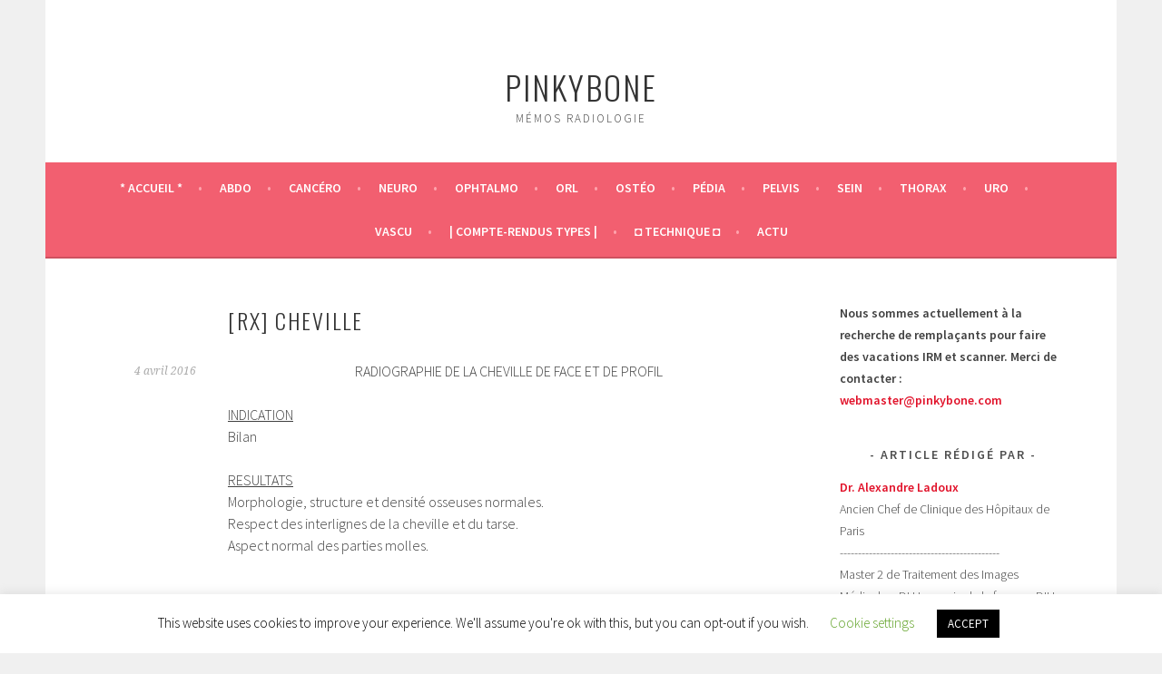

--- FILE ---
content_type: text/html; charset=utf-8
request_url: https://www.google.com/recaptcha/api2/aframe
body_size: 265
content:
<!DOCTYPE HTML><html><head><meta http-equiv="content-type" content="text/html; charset=UTF-8"></head><body><script nonce="tSL_bvxt7Ewxo3lKEJbtmg">/** Anti-fraud and anti-abuse applications only. See google.com/recaptcha */ try{var clients={'sodar':'https://pagead2.googlesyndication.com/pagead/sodar?'};window.addEventListener("message",function(a){try{if(a.source===window.parent){var b=JSON.parse(a.data);var c=clients[b['id']];if(c){var d=document.createElement('img');d.src=c+b['params']+'&rc='+(localStorage.getItem("rc::a")?sessionStorage.getItem("rc::b"):"");window.document.body.appendChild(d);sessionStorage.setItem("rc::e",parseInt(sessionStorage.getItem("rc::e")||0)+1);localStorage.setItem("rc::h",'1768530068065');}}}catch(b){}});window.parent.postMessage("_grecaptcha_ready", "*");}catch(b){}</script></body></html>